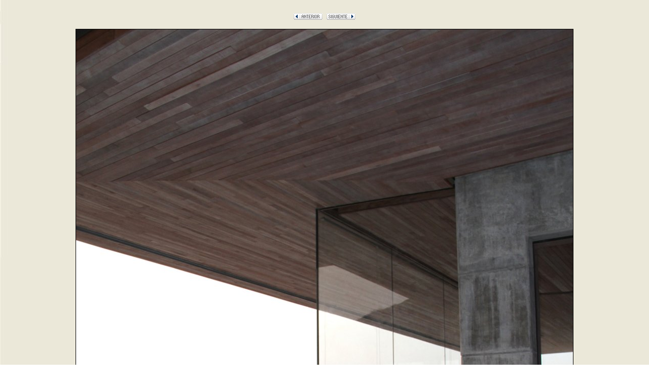

--- FILE ---
content_type: text/html; charset=UTF-8
request_url: https://epdlp.com/edificio2.php?id=8023
body_size: 883
content:
<HTML>
<META HTTP-EQUIV="imagetoolbar" CONTENT="no">
<meta name="robots" content="INDEX, FOLLOW">
<META name="GOOGLEBOT" content="INDEX, FOLLOW">
<meta name="robots" content="ALL">
<meta name="rating" content="GENERAL,NOT RATED">
<meta http-equiv="Content-Type" content="text/html; charset=UTF-8"/>
<META name="description" content="El Poder de la Palabra.
The Power of the Word.">
<META name="keywords" content="literatura, arte, arquitectura, musica clasica, bandas sonoras, cine, poesa, prosa, pintura, edificios,rascacielos, america, africa, asia, europa, oceania, literature in spanish, art, architecture, clasical music, soundtracks, movies, poetry in spanish, paintings, buildings, skycrapers, europe">
     
     <HEAD>
<TITLE>Casa Gota (2012) Christina Seilern & Muzia Sforza</TITLE>
</HEAD>
<BODY BACKGROUND='fotos/bg_tuscany4.jpg'>


<BR>
<CENTER><FONT FACE='Trebuchet MS, Tahoma, Arial' size=2><A HREF=edificio1.php?id=8023 OnMouseOver="window.status='Casa Gota'; return true"><IMG SRC=fotos/anterior1.gif border=0></A>&nbsp;&nbsp;<A HREF=edificio3.php?id=8023 OnMouseOver="window.status='Casa Gota'; return true"><IMG SRC=fotos/siguiente1.gif border=0></A>
<BR><BR>
<IMG SRC=fotos/seilern1-2.jpg BORDER=1></CENTER>
<BR>
<script language=JavaScript>
<!--
/*
*/
         var message='� la imagen puede tener copyright';
         function click(e) {
         if (document.all) {
         if (event.button==2||event.button==3) {
         alert(message);
         return false;
         }
         }
         if (document.layers) {
         if (e.which == 3) {
         alert(message);
         return false;
         }
         }
         }
         if (document.layers) {
         document.captureEvents(Event.MOUSEDOWN);
         }
         document.onmousedown=click;
// -->
</script></BODY>
</html>
<!-- Default Statcounter code for El Poder de la Palabra https://www.epdlp.com
-->
<script type="text/javascript">
var sc_project=12203563; 
var sc_invisible=1; 
var sc_security="a0684289"; 
var sc_https=1; 
</script>
<script type="text/javascript"
src="https://www.statcounter.com/counter/counter.js" async></script>
<noscript><div class="statcounter"><a title="Web Analytics"
href="https://statcounter.com/" target="_blank"><img class="statcounter"
src="https://c.statcounter.com/12203563/0/a0684289/1/" alt="Web
Analytics"></a></div></noscript>
<!-- End of Statcounter Code -->




<!-- Default Statcounter code for El Poder de la Palabra https://www.epdlp.com
-->
<script type="text/javascript">
var sc_project=12203563; 
var sc_invisible=1; 
var sc_security="a0684289"; 
var sc_https=1; 
</script>
<script type="text/javascript"
src="https://www.statcounter.com/counter/counter.js" async></script>
<noscript><div class="statcounter"><a title="Web Analytics"
href="https://statcounter.com/" target="_blank"><img class="statcounter"
src="https://c.statcounter.com/12203563/0/a0684289/1/" alt="Web
Analytics"></a></div></noscript>
<!-- End of Statcounter Code -->